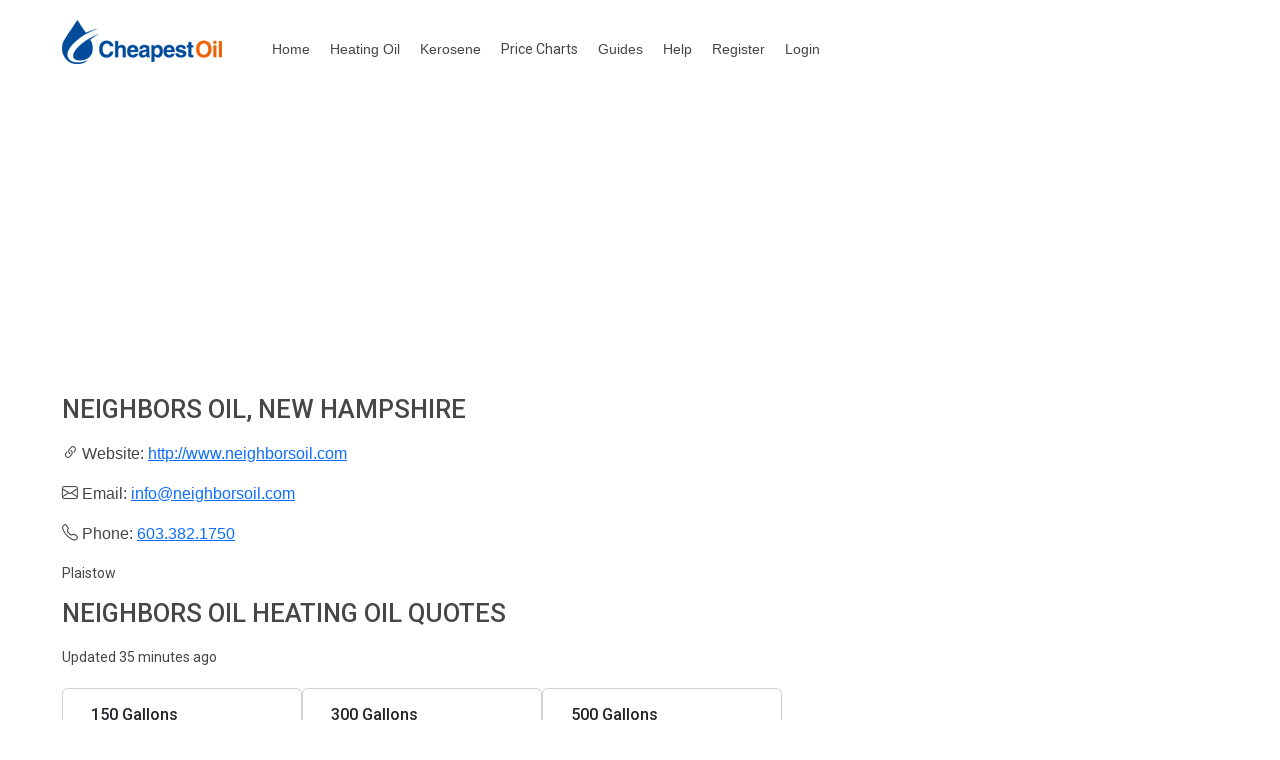

--- FILE ---
content_type: text/html; charset=utf-8
request_url: https://www.cheapestoil.com/distributors/NewHampshire/Neighbors-Oil
body_size: 16268
content:
<!DOCTYPE html>
<html lang="en">
<head>
    
    <script async src="https://www.googletagmanager.com/gtag/js?id=UA-32263946-2"></script>
    <script>
      window.dataLayer = window.dataLayer || [];
      function gtag(){dataLayer.push(arguments);}
      gtag('js', new Date());

      gtag('config', 'UA-32263946-2');
    </script>

    <meta charset="utf-8" />
    <meta name="viewport" content="width=device-width, initial-scale=1">
    <meta http-equiv="X-UA-Compatible" content="IE=edge">
    <meta name="fb:app_id" content="336977329803176"/>

    <meta name="twitter:card" content="summary"/>
    <meta name="twitter:site" content="@CheapestOilUSA"/>
    <meta name="twitter:creator" content="@CheapestOilUSA"/>
    <meta name="twitter:domain" content="CheapestOil.com"/>
    <meta name="twitter:title" content="CheapestOil.com - heating oil price comparison"/>
    <meta name="twitter:description" content="CheapestOil.com compares and tracks heating oil prices in CT,ME,MA,PA,RI,NY,NJ,NH,DE,VT,MD"/>
    <meta name="twitter:image" content="https://www.cheapestoil.com/images/cheapestoillogo.png" />
    <meta property="og:title" content="CheapestOil.com - the commission free heating oil site for America"/>
    <meta property="og:type" content="website"/>
    <meta property="og:url" content="https://www.cheapestoil.com" />
    <meta property="og:site_name" content="CheapestOil.com"/>
    <meta property="og:image" content="https://www.cheapestoil.com/images/cheapestoillogo.png" />
    <meta property="og:image:type" content="image/png"/>
    <meta property="og:image:width" content="273"/>
    <meta property="og:image:height" content="125"/>
    <meta property="og:image:user_generated" content="false"/>
    <meta property="og:description" content="CheapestOil.com search for the cheapest heating oil prices in CT,ME,MA,PA,RI,NY,NJ,NH,DE,VT,MD"/>
    <link rel="apple-touch-icon" sizes="57x57" href="/apple-icon-57x57.png">
    <link rel="apple-touch-icon" sizes="60x60" href="/apple-icon-60x60.png">
    <link rel="apple-touch-icon" sizes="72x72" href="/apple-icon-72x72.png">
    <link rel="apple-touch-icon" sizes="76x76" href="/apple-icon-76x76.png">
    <link rel="apple-touch-icon" sizes="114x114" href="/apple-icon-114x114.png">
    <link rel="apple-touch-icon" sizes="120x120" href="/apple-icon-120x120.png">
    <link rel="apple-touch-icon" sizes="144x144" href="/apple-icon-144x144.png">
    <link rel="apple-touch-icon" sizes="152x152" href="/apple-icon-152x152.png">
    <link rel="apple-touch-icon" sizes="180x180" href="/apple-icon-180x180.png">
    <link rel="icon" type="image/png" sizes="192x192" href="/android-icon-192x192.png">
    <link rel="icon" type="image/png" sizes="32x32" href="/favicon-32x32.png">
    <link rel="icon" type="image/png" sizes="96x96" href="/favicon-96x96.png">
    <link rel="icon" type="image/png" sizes="16x16" href="/favicon-16x16.png">
    <link rel="manifest" href="/manifest.json">

    <link href="https://cdn.jsdelivr.net/npm/bootstrap@5.3.3/dist/css/bootstrap.min.css" rel="stylesheet" integrity="sha384-QWTKZyjpPEjISv5WaRU9OFeRpok6YctnYmDr5pNlyT2bRjXh0JMhjY6hW+ALEwIH" crossorigin="anonymous">



    <link href="https://fonts.googleapis.com/css?family=Open+Sans:400,600,700,800%7CRoboto:400,500,700,900&display=swap" rel="stylesheet">

    <link rel="stylesheet" href="/css/site.min.css?v=2" />

   <link rel="stylesheet" href="https://cdn.jsdelivr.net/npm/bootstrap-icons@1.5.0/font/bootstrap-icons.css">
   
    
    <script async src="//pagead2.googlesyndication.com/pagead/js/adsbygoogle.js"></script>
    <script>
        (adsbygoogle = window.adsbygoogle || []).push({
            google_ad_client: "ca-pub-4668288051585875",
            enable_page_level_ads: true
        });
    </script>

    
  

   <link rel="canonical" href="https://www.cheapestoil.com/distributors/NewHampshire/Neighbors-Oil" />
    <link rel="stylesheet" href="/css/distributor.min.css" />

    <title>Neighbors Oil, New Hampshire, heating oil prices</title>
       <meta name="description" content="Neighbors Oil, New Hampshire heating oil prices">
   
   <style>
        h1 {
            font-size: 1.6rem;
        }

        h2 {
            font-size: 1.6rem;
        }
        h3 {
            font-size: 1.6rem;
        }

        h4 {
            font-size: 1.5rem;
        }

        h5 {
            font-size: 1.2rem;
        }
   </style>


    
</head>
<body>
<div class="row">
    <div class="banner">
            <a href="https://www.cheapestoil.com">
            <img src="/images/logo.png" alt="Cheapest Oil" aria-label="Cheapest Oil Home Page" width="160" height="44" />
        </a>
        <div class="nav">
            <a href="/">Home</a>
            <a href="/heating-oil">Heating Oil</a>
            <a href="/kerosene">Kerosene</a>
            <a class="nav-link" href="/homeheating/pricecharts">
                <span class="d-none d-sm-inline text-inherit">Price Charts</span>
                <span class="d-inline d-sm-none text-inherit">Charts</span>
            </a>
            <a href="/guides">Guides</a>
            <a href="/homeheating/help">Help</a>
            
    <a href="/Account/Register">Register</a>
    <a href="/account/login">Login</a>

        </div>

    </div>
</div>


    



<div class="row" style="background-color: white;">


        <div itemscope itemtype="https://schema.org/LocalBusiness">
                <h1 itemprop="name">Neighbors Oil, New Hampshire</h1>

            
            <i class="bi bi-link-45deg"></i> Website: <a href='http://www.neighborsoil.com' target="_blank" itemprop="url" rel="nofollow">http://www.neighborsoil.com</a><br /><br />
            
                <i class="bi bi-envelope"></i> Email: <a href='mailto:info@neighborsoil.com' itemprop="email">info@neighborsoil.com</a><br /><br />

                <i class="bi bi-telephone"></i> Phone: <span itemprop="telephone"><a href='tel:603.382.1750' itemprop="telephone">603.382.1750</a></span><br /><br />
                <p class="font-weight-bold">Plaistow</p>


        </div>
            <br />
            <h2>Neighbors Oil Heating oil quotes</h2>
            <br />
            <p>
            Updated 35 minutes ago
            </p>
            <br /><br />
            <div class="row">
                        <div class="card" style="width: 15rem;">
                            <div class="card-body">
                                <div class="card-title distCardGallons">150 Gallons</div>
                                <div class="card-title distCardPrice">$3.299<br />(Total $494.85*)</div>
                            </div>
                        </div>

                        <div class="card" style="width: 15rem;">
                            <div class="card-body">
                                <div class="card-title distCardGallons">300 Gallons</div>
                                <div class="card-title distCardPrice">$3.299<br />(Total $989.70*)</div>
                            </div>
                        </div>

                        <div class="card" style="width: 15rem;">
                            <div class="card-body">
                                <div class="card-title distCardGallons">500 Gallons</div>
                                <div class="card-title distCardPrice">$3.299<br />(Total $1649.50*)</div>
                            </div>
                        </div>

                </div>
            <p></p>
            <p>* Rounding may have been employed.</p>
            <p>Prices may or may not include sales tax and can vary by location.<br>
            All prices are for cash payment. Check or credit card prices may be the same or vary.<br>
            Visitors are advised to check prices for themselves.</p>
            <div style="display: inline-grid;border: 2px solid #73AD21;border-width:3px;border-style:solid;margin-top:20px;font-size:15px;padding:25px;border-radius:25px;">
                <h3>Reviews for Neighbors Oil</h3>


                        <p>Never used this oil distributor? Check out reviews on Facebook</p>
                        <p>If you have, you can leave a review for others.</p>
                        <a target="_blank" class="btn btn-primary btnSocial" href="https://www.facebook.com/profile.php?id=100054485979734&amp;sk=reviews"><i class="bi bi-facebook"></i> Facebook Reviews</a>

            </div>
            <p></p>
            <div style="display: inline-grid;border: 2px solid #0000cc;border-width:3px;border-style:solid;margin-top:20px;font-size:15px;padding:25px;border-radius:25px;">
                <h4>Neighbors Oil on Facebook</h4>
                <p>Visit Neighbors Oil on Facebook</p>
                <a target="_blank" class="btn btn-primary btnSocial" href="https://www.Facebook.com/profile.php?id=100054485979734"><i class="bi bi-facebook"></i> Neighbors Oil on Facebook</a>
            </div>
        <p></p>
            <h5>Delivery areas</h5>
            <p class="font-weight-bold"><i class="bi bi-exclamation-triangle"></i> BETA: The information here comes without warranty of any kind<p>
            We don't know where all distributors deliver to and would recommend visitors check delivery information for themselves<br/>
            <p>Delivery days to various locations may vary.</p>
            <br/>
            <div class="row">

                            <div class="col-xl-3 col-lg-3 col-md-3 col-sm-2 col-xs-2">
                                <i class="bi bi-chevron-double-right"></i>&nbsp;
Atkinson                            </div>
                            <div class="col-xl-3 col-lg-3 col-md-3 col-sm-2 col-xs-2">
                                <i class="bi bi-chevron-double-right"></i>&nbsp;
Bradford                            </div>
                            <div class="col-xl-3 col-lg-3 col-md-3 col-sm-2 col-xs-2">
                                <i class="bi bi-chevron-double-right"></i>&nbsp;
Brentwood                            </div>
                            <div class="col-xl-3 col-lg-3 col-md-3 col-sm-2 col-xs-2">
                                <i class="bi bi-chevron-double-right"></i>&nbsp;
Danville                            </div>
                            <div class="col-xl-3 col-lg-3 col-md-3 col-sm-2 col-xs-2">
                                <i class="bi bi-chevron-double-right"></i>&nbsp;
Derry                            </div>
                            <div class="col-xl-3 col-lg-3 col-md-3 col-sm-2 col-xs-2">
                                <i class="bi bi-chevron-double-right"></i>&nbsp;
East Hampstead                            </div>
                            <div class="col-xl-3 col-lg-3 col-md-3 col-sm-2 col-xs-2">
                                <i class="bi bi-chevron-double-right"></i>&nbsp;
East Kingston                            </div>
                            <div class="col-xl-3 col-lg-3 col-md-3 col-sm-2 col-xs-2">
                                <i class="bi bi-chevron-double-right"></i>&nbsp;
Epping                            </div>
                            <div class="col-xl-3 col-lg-3 col-md-3 col-sm-2 col-xs-2">
                                <i class="bi bi-chevron-double-right"></i>&nbsp;
Exeter                            </div>
                            <div class="col-xl-3 col-lg-3 col-md-3 col-sm-2 col-xs-2">
                                <i class="bi bi-chevron-double-right"></i>&nbsp;
Fremont                            </div>
                            <div class="col-xl-3 col-lg-3 col-md-3 col-sm-2 col-xs-2">
                                <i class="bi bi-chevron-double-right"></i>&nbsp;
Hampstead                            </div>
                            <div class="col-xl-3 col-lg-3 col-md-3 col-sm-2 col-xs-2">
                                <i class="bi bi-chevron-double-right"></i>&nbsp;
Haverhill                            </div>
                            <div class="col-xl-3 col-lg-3 col-md-3 col-sm-2 col-xs-2">
                                <i class="bi bi-chevron-double-right"></i>&nbsp;
Kensington                            </div>
                            <div class="col-xl-3 col-lg-3 col-md-3 col-sm-2 col-xs-2">
                                <i class="bi bi-chevron-double-right"></i>&nbsp;
Kingston                            </div>
                            <div class="col-xl-3 col-lg-3 col-md-3 col-sm-2 col-xs-2">
                                <i class="bi bi-chevron-double-right"></i>&nbsp;
Merrimac                            </div>
                            <div class="col-xl-3 col-lg-3 col-md-3 col-sm-2 col-xs-2">
                                <i class="bi bi-chevron-double-right"></i>&nbsp;
Newfields                            </div>
                            <div class="col-xl-3 col-lg-3 col-md-3 col-sm-2 col-xs-2">
                                <i class="bi bi-chevron-double-right"></i>&nbsp;
Newton                            </div>
                            <div class="col-xl-3 col-lg-3 col-md-3 col-sm-2 col-xs-2">
                                <i class="bi bi-chevron-double-right"></i>&nbsp;
Newton Junction                            </div>
                            <div class="col-xl-3 col-lg-3 col-md-3 col-sm-2 col-xs-2">
                                <i class="bi bi-chevron-double-right"></i>&nbsp;
Plaistow                            </div>
                            <div class="col-xl-3 col-lg-3 col-md-3 col-sm-2 col-xs-2">
                                <i class="bi bi-chevron-double-right"></i>&nbsp;
Raymond                            </div>
                            <div class="col-xl-3 col-lg-3 col-md-3 col-sm-2 col-xs-2">
                                <i class="bi bi-chevron-double-right"></i>&nbsp;
Salem                            </div>
                            <div class="col-xl-3 col-lg-3 col-md-3 col-sm-2 col-xs-2">
                                <i class="bi bi-chevron-double-right"></i>&nbsp;
Sandown                            </div>
                            <div class="col-xl-3 col-lg-3 col-md-3 col-sm-2 col-xs-2">
                                <i class="bi bi-chevron-double-right"></i>&nbsp;
South Hampton                            </div>

            </div>
            <p></p>
        <p><i class="bi bi-chat-right"></i> <a href="/homeheating/contactus?incorrectinfo=Neighbors-Oil">Report Incorrect Information</a></p>

<br />


</div>



    <footer class="footer col_01">
        <div class="col_01" >
            <img src="/images/footer_logo.png" alt="" width="120" height="33" />
        </div>
        <div style="margin-top: 20px;" class="col_01" >
            <div class="col_04" >
                <p>&copy;2026<br />Cheapest Oil Ltd Reg. No. NI 071311.</p>
            </div>

            <div class="col_04" >
                <strong>Follow Us</strong>
                <a role="button" href="https://www.facebook.com/CheapestOilUSA" rel="noopener" target="_blank"><i class="bi bi-facebook"></i> Facebook</a>
                <a role="button" href="https://www.x.com/CheapestOilUSA" rel="noopener" target="_blank" ><i class="bi bi-twitter"></i> Twitter</a>
            </div>

            <div class="col_04" >
                <strong>Useful Links</strong>
                <a role="button" href="/homeheating/contactus">Contact Us</a>
                <a role="button" href="/Home/AboutUs">About us</a>
            </div>
            <div class="col_04" >
                <strong>Privacy Policy</strong>
                <p>By visiting this website, you agree to give your consent to use cookies.</p>
                <a href="/Home/privacy">View Privacy Policy</a>
            </div>
        </div>
    </footer>




    <script src="/lib/jquery/dist/jquery.min.js"></script>



    <script src="https://cdn.jsdelivr.net/npm/bootstrap@5.3.3/dist/js/bootstrap.bundle.min.js" integrity="sha384-YvpcrYf0tY3lHB60NNkmXc5s9fDVZLESaAA55NDzOxhy9GkcIdslK1eN7N6jIeHz" crossorigin="anonymous"></script>



    


</body>
</html>


--- FILE ---
content_type: text/html; charset=utf-8
request_url: https://www.google.com/recaptcha/api2/aframe
body_size: 266
content:
<!DOCTYPE HTML><html><head><meta http-equiv="content-type" content="text/html; charset=UTF-8"></head><body><script nonce="NRKOeKeinz-TTS5mt-8Eww">/** Anti-fraud and anti-abuse applications only. See google.com/recaptcha */ try{var clients={'sodar':'https://pagead2.googlesyndication.com/pagead/sodar?'};window.addEventListener("message",function(a){try{if(a.source===window.parent){var b=JSON.parse(a.data);var c=clients[b['id']];if(c){var d=document.createElement('img');d.src=c+b['params']+'&rc='+(localStorage.getItem("rc::a")?sessionStorage.getItem("rc::b"):"");window.document.body.appendChild(d);sessionStorage.setItem("rc::e",parseInt(sessionStorage.getItem("rc::e")||0)+1);localStorage.setItem("rc::h",'1770036372872');}}}catch(b){}});window.parent.postMessage("_grecaptcha_ready", "*");}catch(b){}</script></body></html>

--- FILE ---
content_type: text/css; charset=UTF-8
request_url: https://www.cheapestoil.com/css/distributor.min.css
body_size: 278
content:
.inlineresp1{width:320px;height:100px}@media(min-width:784px){.inlineresp1{width:234px;height:60px}}@media(min-width:870px){.inlineresp1{width:320px;height:50px}}@media(min-width:1000px){.inlineresp1{width:468px;height:60px}}@media(min-width:1200px){.inlineresp1{width:728px;height:90px}}@media(min-width:1500px){.inlineresp1{width:970px;height:90px}}.distCardGallons{font-family:'Roboto','Open Sans';font-size:16px;font-weight:500 !important}.distCardPrice{font-family:'Roboto','Open Sans';font-size:16px;font-weight:500 !important}h4{font-size:1.5rem}